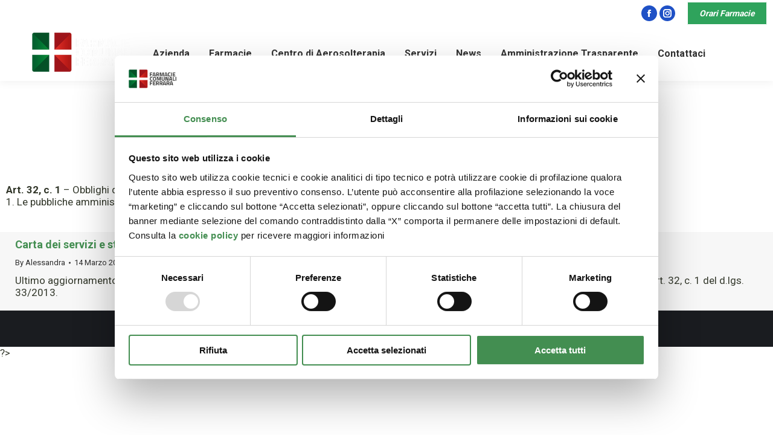

--- FILE ---
content_type: text/html; charset=UTF-8
request_url: https://www.afm.fe.it/?tipologie=carta-dei-servizi-e-standard-di-qualita
body_size: 16943
content:



<!DOCTYPE html>
<!--[if !(IE 6) | !(IE 7) | !(IE 8)  ]><!-->
<html lang="it-IT" class="no-js">
<!--<![endif]-->
<head>
	<meta charset="UTF-8" />
		<meta name="viewport" content="width=device-width, initial-scale=1, maximum-scale=1, user-scalable=0">
		<meta name="theme-color" content="1"/>	<link rel="profile" href="http://gmpg.org/xfn/11" />
	        <script type="text/javascript">
            if (/Android|webOS|iPhone|iPad|iPod|BlackBerry|IEMobile|Opera Mini/i.test(navigator.userAgent)) {
                var originalAddEventListener = EventTarget.prototype.addEventListener,
                    oldWidth = window.innerWidth;

                EventTarget.prototype.addEventListener = function (eventName, eventHandler, useCapture) {
                    if (eventName === "resize") {
                        originalAddEventListener.call(this, eventName, function (event) {
                            if (oldWidth === window.innerWidth) {
                                return;
                            }
                            else if (oldWidth !== window.innerWidth) {
                                oldWidth = window.innerWidth;
                            }
                            if (eventHandler.handleEvent) {
                                eventHandler.handleEvent.call(this, event);
                            }
                            else {
                                eventHandler.call(this, event);
                            };
                        }, useCapture);
                    }
                    else {
                        originalAddEventListener.call(this, eventName, eventHandler, useCapture);
                    };
                };
            };
        </script>
		<script type="text/javascript" data-cookieconsent="ignore">
	window.dataLayerPYS = window.dataLayerPYS || [];

	function gtag() {
		dataLayerPYS.push(arguments);
	}

	gtag("consent", "default", {
		ad_personalization: "denied",
		ad_storage: "denied",
		ad_user_data: "denied",
		analytics_storage: "denied",
		functionality_storage: "denied",
		personalization_storage: "denied",
		security_storage: "granted",
		wait_for_update: 500,
	});
	gtag("set", "ads_data_redaction", true);
	</script>
<script type="text/javascript"
		id="Cookiebot"
		src="https://consent.cookiebot.com/uc.js"
		data-implementation="wp"
		data-cbid="dc3a9232-03a5-42af-8760-1a7c55bcaccf"
							data-blockingmode="auto"
	></script>
<title>Carta dei servizi e standard di qualità &#8211; AFM</title>
<meta name='robots' content='max-image-preview:large' />

<!-- Google Tag Manager by PYS -->
    <script data-cfasync="false" data-pagespeed-no-defer>
	    window.dataLayerPYS = window.dataLayerPYS || [];
	</script>
<!-- End Google Tag Manager by PYS --><script type='application/javascript'  id='pys-version-script'>console.log('PixelYourSite Free version 11.1.5.2');</script>
<link rel='dns-prefetch' href='//cdnjs.cloudflare.com' />
<link rel='dns-prefetch' href='//maps.googleapis.com' />
<link rel='dns-prefetch' href='//fonts.googleapis.com' />
<link rel="alternate" type="application/rss+xml" title="AFM &raquo; Feed" href="https://www.afm.fe.it/?feed=rss2" />
<link rel="alternate" type="application/rss+xml" title="AFM &raquo; Feed dei commenti" href="https://www.afm.fe.it/?feed=comments-rss2" />
<link rel="alternate" type="text/calendar" title="AFM &raquo; iCal Feed" href="https://www.afm.fe.it?post_type=tribe_events&#038;ical=1" />
<link rel="alternate" type="application/rss+xml" title="Feed AFM &raquo; Carta dei servizi e standard di qualità Sezione" href="https://www.afm.fe.it/?feed=rss2&#038;tipologie=carta-dei-servizi-e-standard-di-qualita" />
<style id='wp-img-auto-sizes-contain-inline-css' type='text/css'>
img:is([sizes=auto i],[sizes^="auto," i]){contain-intrinsic-size:3000px 1500px}
/*# sourceURL=wp-img-auto-sizes-contain-inline-css */
</style>
<link rel='stylesheet' id='layerslider-css' href='https://www.afm.fe.it/wp-content/plugins/LayerSlider/static/layerslider/css/layerslider.css?ver=6.10.2' type='text/css' media='all' />
<style id='wp-emoji-styles-inline-css' type='text/css'>

	img.wp-smiley, img.emoji {
		display: inline !important;
		border: none !important;
		box-shadow: none !important;
		height: 1em !important;
		width: 1em !important;
		margin: 0 0.07em !important;
		vertical-align: -0.1em !important;
		background: none !important;
		padding: 0 !important;
	}
/*# sourceURL=wp-emoji-styles-inline-css */
</style>
<link rel='stylesheet' id='wp-block-library-css' href='https://www.afm.fe.it/wp-includes/css/dist/block-library/style.min.css?ver=089823d7a39831bb0db4f00a57efd633' type='text/css' media='all' />
<style id='wp-block-paragraph-inline-css' type='text/css'>
.is-small-text{font-size:.875em}.is-regular-text{font-size:1em}.is-large-text{font-size:2.25em}.is-larger-text{font-size:3em}.has-drop-cap:not(:focus):first-letter{float:left;font-size:8.4em;font-style:normal;font-weight:100;line-height:.68;margin:.05em .1em 0 0;text-transform:uppercase}body.rtl .has-drop-cap:not(:focus):first-letter{float:none;margin-left:.1em}p.has-drop-cap.has-background{overflow:hidden}:root :where(p.has-background){padding:1.25em 2.375em}:where(p.has-text-color:not(.has-link-color)) a{color:inherit}p.has-text-align-left[style*="writing-mode:vertical-lr"],p.has-text-align-right[style*="writing-mode:vertical-rl"]{rotate:180deg}
/*# sourceURL=https://www.afm.fe.it/wp-includes/blocks/paragraph/style.min.css */
</style>
<style id='global-styles-inline-css' type='text/css'>
:root{--wp--preset--aspect-ratio--square: 1;--wp--preset--aspect-ratio--4-3: 4/3;--wp--preset--aspect-ratio--3-4: 3/4;--wp--preset--aspect-ratio--3-2: 3/2;--wp--preset--aspect-ratio--2-3: 2/3;--wp--preset--aspect-ratio--16-9: 16/9;--wp--preset--aspect-ratio--9-16: 9/16;--wp--preset--color--black: #000000;--wp--preset--color--cyan-bluish-gray: #abb8c3;--wp--preset--color--white: #FFF;--wp--preset--color--pale-pink: #f78da7;--wp--preset--color--vivid-red: #cf2e2e;--wp--preset--color--luminous-vivid-orange: #ff6900;--wp--preset--color--luminous-vivid-amber: #fcb900;--wp--preset--color--light-green-cyan: #7bdcb5;--wp--preset--color--vivid-green-cyan: #00d084;--wp--preset--color--pale-cyan-blue: #8ed1fc;--wp--preset--color--vivid-cyan-blue: #0693e3;--wp--preset--color--vivid-purple: #9b51e0;--wp--preset--color--accent: #1ebbf0;--wp--preset--color--dark-gray: #111;--wp--preset--color--light-gray: #767676;--wp--preset--gradient--vivid-cyan-blue-to-vivid-purple: linear-gradient(135deg,rgb(6,147,227) 0%,rgb(155,81,224) 100%);--wp--preset--gradient--light-green-cyan-to-vivid-green-cyan: linear-gradient(135deg,rgb(122,220,180) 0%,rgb(0,208,130) 100%);--wp--preset--gradient--luminous-vivid-amber-to-luminous-vivid-orange: linear-gradient(135deg,rgb(252,185,0) 0%,rgb(255,105,0) 100%);--wp--preset--gradient--luminous-vivid-orange-to-vivid-red: linear-gradient(135deg,rgb(255,105,0) 0%,rgb(207,46,46) 100%);--wp--preset--gradient--very-light-gray-to-cyan-bluish-gray: linear-gradient(135deg,rgb(238,238,238) 0%,rgb(169,184,195) 100%);--wp--preset--gradient--cool-to-warm-spectrum: linear-gradient(135deg,rgb(74,234,220) 0%,rgb(151,120,209) 20%,rgb(207,42,186) 40%,rgb(238,44,130) 60%,rgb(251,105,98) 80%,rgb(254,248,76) 100%);--wp--preset--gradient--blush-light-purple: linear-gradient(135deg,rgb(255,206,236) 0%,rgb(152,150,240) 100%);--wp--preset--gradient--blush-bordeaux: linear-gradient(135deg,rgb(254,205,165) 0%,rgb(254,45,45) 50%,rgb(107,0,62) 100%);--wp--preset--gradient--luminous-dusk: linear-gradient(135deg,rgb(255,203,112) 0%,rgb(199,81,192) 50%,rgb(65,88,208) 100%);--wp--preset--gradient--pale-ocean: linear-gradient(135deg,rgb(255,245,203) 0%,rgb(182,227,212) 50%,rgb(51,167,181) 100%);--wp--preset--gradient--electric-grass: linear-gradient(135deg,rgb(202,248,128) 0%,rgb(113,206,126) 100%);--wp--preset--gradient--midnight: linear-gradient(135deg,rgb(2,3,129) 0%,rgb(40,116,252) 100%);--wp--preset--font-size--small: 13px;--wp--preset--font-size--medium: 20px;--wp--preset--font-size--large: 36px;--wp--preset--font-size--x-large: 42px;--wp--preset--spacing--20: 0.44rem;--wp--preset--spacing--30: 0.67rem;--wp--preset--spacing--40: 1rem;--wp--preset--spacing--50: 1.5rem;--wp--preset--spacing--60: 2.25rem;--wp--preset--spacing--70: 3.38rem;--wp--preset--spacing--80: 5.06rem;--wp--preset--shadow--natural: 6px 6px 9px rgba(0, 0, 0, 0.2);--wp--preset--shadow--deep: 12px 12px 50px rgba(0, 0, 0, 0.4);--wp--preset--shadow--sharp: 6px 6px 0px rgba(0, 0, 0, 0.2);--wp--preset--shadow--outlined: 6px 6px 0px -3px rgb(255, 255, 255), 6px 6px rgb(0, 0, 0);--wp--preset--shadow--crisp: 6px 6px 0px rgb(0, 0, 0);}:where(.is-layout-flex){gap: 0.5em;}:where(.is-layout-grid){gap: 0.5em;}body .is-layout-flex{display: flex;}.is-layout-flex{flex-wrap: wrap;align-items: center;}.is-layout-flex > :is(*, div){margin: 0;}body .is-layout-grid{display: grid;}.is-layout-grid > :is(*, div){margin: 0;}:where(.wp-block-columns.is-layout-flex){gap: 2em;}:where(.wp-block-columns.is-layout-grid){gap: 2em;}:where(.wp-block-post-template.is-layout-flex){gap: 1.25em;}:where(.wp-block-post-template.is-layout-grid){gap: 1.25em;}.has-black-color{color: var(--wp--preset--color--black) !important;}.has-cyan-bluish-gray-color{color: var(--wp--preset--color--cyan-bluish-gray) !important;}.has-white-color{color: var(--wp--preset--color--white) !important;}.has-pale-pink-color{color: var(--wp--preset--color--pale-pink) !important;}.has-vivid-red-color{color: var(--wp--preset--color--vivid-red) !important;}.has-luminous-vivid-orange-color{color: var(--wp--preset--color--luminous-vivid-orange) !important;}.has-luminous-vivid-amber-color{color: var(--wp--preset--color--luminous-vivid-amber) !important;}.has-light-green-cyan-color{color: var(--wp--preset--color--light-green-cyan) !important;}.has-vivid-green-cyan-color{color: var(--wp--preset--color--vivid-green-cyan) !important;}.has-pale-cyan-blue-color{color: var(--wp--preset--color--pale-cyan-blue) !important;}.has-vivid-cyan-blue-color{color: var(--wp--preset--color--vivid-cyan-blue) !important;}.has-vivid-purple-color{color: var(--wp--preset--color--vivid-purple) !important;}.has-black-background-color{background-color: var(--wp--preset--color--black) !important;}.has-cyan-bluish-gray-background-color{background-color: var(--wp--preset--color--cyan-bluish-gray) !important;}.has-white-background-color{background-color: var(--wp--preset--color--white) !important;}.has-pale-pink-background-color{background-color: var(--wp--preset--color--pale-pink) !important;}.has-vivid-red-background-color{background-color: var(--wp--preset--color--vivid-red) !important;}.has-luminous-vivid-orange-background-color{background-color: var(--wp--preset--color--luminous-vivid-orange) !important;}.has-luminous-vivid-amber-background-color{background-color: var(--wp--preset--color--luminous-vivid-amber) !important;}.has-light-green-cyan-background-color{background-color: var(--wp--preset--color--light-green-cyan) !important;}.has-vivid-green-cyan-background-color{background-color: var(--wp--preset--color--vivid-green-cyan) !important;}.has-pale-cyan-blue-background-color{background-color: var(--wp--preset--color--pale-cyan-blue) !important;}.has-vivid-cyan-blue-background-color{background-color: var(--wp--preset--color--vivid-cyan-blue) !important;}.has-vivid-purple-background-color{background-color: var(--wp--preset--color--vivid-purple) !important;}.has-black-border-color{border-color: var(--wp--preset--color--black) !important;}.has-cyan-bluish-gray-border-color{border-color: var(--wp--preset--color--cyan-bluish-gray) !important;}.has-white-border-color{border-color: var(--wp--preset--color--white) !important;}.has-pale-pink-border-color{border-color: var(--wp--preset--color--pale-pink) !important;}.has-vivid-red-border-color{border-color: var(--wp--preset--color--vivid-red) !important;}.has-luminous-vivid-orange-border-color{border-color: var(--wp--preset--color--luminous-vivid-orange) !important;}.has-luminous-vivid-amber-border-color{border-color: var(--wp--preset--color--luminous-vivid-amber) !important;}.has-light-green-cyan-border-color{border-color: var(--wp--preset--color--light-green-cyan) !important;}.has-vivid-green-cyan-border-color{border-color: var(--wp--preset--color--vivid-green-cyan) !important;}.has-pale-cyan-blue-border-color{border-color: var(--wp--preset--color--pale-cyan-blue) !important;}.has-vivid-cyan-blue-border-color{border-color: var(--wp--preset--color--vivid-cyan-blue) !important;}.has-vivid-purple-border-color{border-color: var(--wp--preset--color--vivid-purple) !important;}.has-vivid-cyan-blue-to-vivid-purple-gradient-background{background: var(--wp--preset--gradient--vivid-cyan-blue-to-vivid-purple) !important;}.has-light-green-cyan-to-vivid-green-cyan-gradient-background{background: var(--wp--preset--gradient--light-green-cyan-to-vivid-green-cyan) !important;}.has-luminous-vivid-amber-to-luminous-vivid-orange-gradient-background{background: var(--wp--preset--gradient--luminous-vivid-amber-to-luminous-vivid-orange) !important;}.has-luminous-vivid-orange-to-vivid-red-gradient-background{background: var(--wp--preset--gradient--luminous-vivid-orange-to-vivid-red) !important;}.has-very-light-gray-to-cyan-bluish-gray-gradient-background{background: var(--wp--preset--gradient--very-light-gray-to-cyan-bluish-gray) !important;}.has-cool-to-warm-spectrum-gradient-background{background: var(--wp--preset--gradient--cool-to-warm-spectrum) !important;}.has-blush-light-purple-gradient-background{background: var(--wp--preset--gradient--blush-light-purple) !important;}.has-blush-bordeaux-gradient-background{background: var(--wp--preset--gradient--blush-bordeaux) !important;}.has-luminous-dusk-gradient-background{background: var(--wp--preset--gradient--luminous-dusk) !important;}.has-pale-ocean-gradient-background{background: var(--wp--preset--gradient--pale-ocean) !important;}.has-electric-grass-gradient-background{background: var(--wp--preset--gradient--electric-grass) !important;}.has-midnight-gradient-background{background: var(--wp--preset--gradient--midnight) !important;}.has-small-font-size{font-size: var(--wp--preset--font-size--small) !important;}.has-medium-font-size{font-size: var(--wp--preset--font-size--medium) !important;}.has-large-font-size{font-size: var(--wp--preset--font-size--large) !important;}.has-x-large-font-size{font-size: var(--wp--preset--font-size--x-large) !important;}
/*# sourceURL=global-styles-inline-css */
</style>

<style id='classic-theme-styles-inline-css' type='text/css'>
/*! This file is auto-generated */
.wp-block-button__link{color:#fff;background-color:#32373c;border-radius:9999px;box-shadow:none;text-decoration:none;padding:calc(.667em + 2px) calc(1.333em + 2px);font-size:1.125em}.wp-block-file__button{background:#32373c;color:#fff;text-decoration:none}
/*# sourceURL=/wp-includes/css/classic-themes.min.css */
</style>
<link rel='stylesheet' id='contact-form-7-css' href='https://www.afm.fe.it/wp-content/plugins/contact-form-7/includes/css/styles.css?ver=6.1.4' type='text/css' media='all' />
<link rel='stylesheet' id='fb-widget-frontend-style-css' href='https://www.afm.fe.it/wp-content/plugins/facebook-pagelike-widget/assets/css/style.css?ver=1.0.0' type='text/css' media='all' />
<link rel='stylesheet' id='go-pricing-styles-css' href='https://www.afm.fe.it/wp-content/plugins/go_pricing/assets/css/go_pricing_styles.css?ver=3.4' type='text/css' media='all' />
<link rel='stylesheet' id='mailup-css' href='https://www.afm.fe.it/wp-content/plugins/mailup-email-and-newsletter-subscription-form/public/css/mailup-public.css?ver=1.2.7' type='text/css' media='all' />
<link rel='stylesheet' id='cff-css' href='https://www.afm.fe.it/wp-content/plugins/custom-facebook-feed/assets/css/cff-style.min.css?ver=4.3.4' type='text/css' media='all' />
<link rel='stylesheet' id='sb-font-awesome-css' href='https://www.afm.fe.it/wp-content/plugins/custom-facebook-feed/assets/css/font-awesome.min.css?ver=4.7.0' type='text/css' media='all' />
<link rel='stylesheet' id='dt-web-fonts-css' href='https://fonts.googleapis.com/css?family=Roboto:400,500,600,700' type='text/css' media='all' />
<link rel='stylesheet' id='dt-main-css' href='https://www.afm.fe.it/wp-content/themes/dt-the7/css/main.min.css?ver=8.4.0.1' type='text/css' media='all' />
<link rel='stylesheet' id='the7-font-css' href='https://www.afm.fe.it/wp-content/themes/dt-the7/fonts/icomoon-the7-font/icomoon-the7-font.min.css?ver=8.4.0.1' type='text/css' media='all' />
<link rel='stylesheet' id='the7-awesome-fonts-css' href='https://www.afm.fe.it/wp-content/themes/dt-the7/fonts/FontAwesome/css/all.min.css?ver=8.4.0.1' type='text/css' media='all' />
<link rel='stylesheet' id='the7-awesome-fonts-back-css' href='https://www.afm.fe.it/wp-content/themes/dt-the7/fonts/FontAwesome/back-compat.min.css?ver=8.4.0.1' type='text/css' media='all' />
<link rel='stylesheet' id='dt-fontello-css' href='https://www.afm.fe.it/wp-content/themes/dt-the7/fonts/fontello/css/fontello.min.css?ver=8.4.0.1' type='text/css' media='all' />
<link rel='stylesheet' id='the7-core-css' href='https://www.afm.fe.it/wp-content/plugins/dt-the7-core/assets/css/post-type.min.css?ver=2.7.12' type='text/css' media='all' />
<link rel='stylesheet' id='dt-custom-css' href='https://www.afm.fe.it/wp-content/uploads/the7-css/custom.css?ver=6b5edab5c2ce' type='text/css' media='all' />
<link rel='stylesheet' id='dt-media-css' href='https://www.afm.fe.it/wp-content/uploads/the7-css/media.css?ver=6b5edab5c2ce' type='text/css' media='all' />
<link rel='stylesheet' id='the7-mega-menu-css' href='https://www.afm.fe.it/wp-content/uploads/the7-css/mega-menu.css?ver=6b5edab5c2ce' type='text/css' media='all' />
<link rel='stylesheet' id='the7-elements-albums-portfolio-css' href='https://www.afm.fe.it/wp-content/uploads/the7-css/the7-elements-albums-portfolio.css?ver=6b5edab5c2ce' type='text/css' media='all' />
<link rel='stylesheet' id='the7-elements-css' href='https://www.afm.fe.it/wp-content/uploads/the7-css/post-type-dynamic.css?ver=6b5edab5c2ce' type='text/css' media='all' />
<link rel='stylesheet' id='style-css' href='https://www.afm.fe.it/wp-content/themes/dt-the7/style.css?ver=8.4.0.1' type='text/css' media='all' />
<link rel='stylesheet' id='ultimate-vc-addons-style-min-css' href='https://www.afm.fe.it/wp-content/plugins/Ultimate_VC_Addons/assets/min-css/ultimate.min.css?ver=3.20.3' type='text/css' media='all' />
<link rel='stylesheet' id='ultimate-vc-addons-icons-css' href='https://www.afm.fe.it/wp-content/plugins/Ultimate_VC_Addons/assets/css/icons.css?ver=3.20.3' type='text/css' media='all' />
<link rel='stylesheet' id='ultimate-vc-addons-vidcons-css' href='https://www.afm.fe.it/wp-content/plugins/Ultimate_VC_Addons/assets/fonts/vidcons.css?ver=3.20.3' type='text/css' media='all' />
<link rel='stylesheet' id='ultimate-vc-addons-selected-google-fonts-style-css' href='https://fonts.googleapis.com/css?family=Aleo:normal,300,300italic,italic,700,700italic&#038;subset=latin,latin-ext' type='text/css' media='all' />
<script type="text/javascript" id="jquery-core-js-extra">
/* <![CDATA[ */
var pysFacebookRest = {"restApiUrl":"https://www.afm.fe.it/index.php?rest_route=/pys-facebook/v1/event","debug":""};
//# sourceURL=jquery-core-js-extra
/* ]]> */
</script>
<script type="text/javascript" src="https://www.afm.fe.it/wp-includes/js/jquery/jquery.min.js?ver=3.7.1" id="jquery-core-js"></script>
<script type="text/javascript" src="https://www.afm.fe.it/wp-includes/js/jquery/jquery-migrate.min.js?ver=3.4.1" id="jquery-migrate-js"></script>
<script type="text/javascript" id="layerslider-greensock-js-extra">
/* <![CDATA[ */
var LS_Meta = {"v":"6.10.2"};
//# sourceURL=layerslider-greensock-js-extra
/* ]]> */
</script>
<script type="text/javascript" src="https://www.afm.fe.it/wp-content/plugins/LayerSlider/static/layerslider/js/greensock.js?ver=1.19.0" id="layerslider-greensock-js"></script>
<script type="text/javascript" src="https://www.afm.fe.it/wp-content/plugins/LayerSlider/static/layerslider/js/layerslider.kreaturamedia.jquery.js?ver=6.10.2" id="layerslider-js"></script>
<script type="text/javascript" src="https://www.afm.fe.it/wp-content/plugins/LayerSlider/static/layerslider/js/layerslider.transitions.js?ver=6.10.2" id="layerslider-transitions-js"></script>
<script type="text/javascript" id="gw-tweenmax-js-before">
/* <![CDATA[ */
var oldGS=window.GreenSockGlobals,oldGSQueue=window._gsQueue,oldGSDefine=window._gsDefine;window._gsDefine=null;delete(window._gsDefine);var gwGS=window.GreenSockGlobals={};
//# sourceURL=gw-tweenmax-js-before
/* ]]> */
</script>
<script type="text/javascript" src="https://cdnjs.cloudflare.com/ajax/libs/gsap/1.11.2/TweenMax.min.js" id="gw-tweenmax-js"></script>
<script type="text/javascript" id="gw-tweenmax-js-after">
/* <![CDATA[ */
try{window.GreenSockGlobals=null;window._gsQueue=null;window._gsDefine=null;delete(window.GreenSockGlobals);delete(window._gsQueue);delete(window._gsDefine);window.GreenSockGlobals=oldGS;window._gsQueue=oldGSQueue;window._gsDefine=oldGSDefine;}catch(e){}
//# sourceURL=gw-tweenmax-js-after
/* ]]> */
</script>
<script type="text/javascript" src="https://www.afm.fe.it/wp-content/plugins/mailup-email-and-newsletter-subscription-form/admin/js/jquery.validate.min.js?ver=1.19.5" id="mailup_validate-js"></script>
<script type="text/javascript" src="https://www.afm.fe.it/wp-content/plugins/mailup-email-and-newsletter-subscription-form/admin/js/localization/messages_it.js?ver=1.19.5" id="mailup_validate_loc_it-js"></script>
<script type="text/javascript" id="mailup-js-extra">
/* <![CDATA[ */
var mailup_params = {"ajax_url":"https://www.afm.fe.it/wp-admin/admin-ajax.php","ajaxNonce":"40cba7cb10"};
//# sourceURL=mailup-js-extra
/* ]]> */
</script>
<script type="text/javascript" src="https://www.afm.fe.it/wp-content/plugins/mailup-email-and-newsletter-subscription-form/public/js/mailup-public.js?ver=1.2.7" id="mailup-js"></script>
<script type="text/javascript" src="//www.afm.fe.it/wp-content/plugins/revslider/sr6/assets/js/rbtools.min.js?ver=6.7.29" async id="tp-tools-js"></script>
<script type="text/javascript" src="//www.afm.fe.it/wp-content/plugins/revslider/sr6/assets/js/rs6.min.js?ver=6.7.34" async id="revmin-js"></script>
<script type="text/javascript" src="https://www.afm.fe.it/wp-content/plugins/pixelyoursite/dist/scripts/jquery.bind-first-0.2.3.min.js?ver=0.2.3" id="jquery-bind-first-js"></script>
<script type="text/javascript" data-cookieconsent="true" src="https://www.afm.fe.it/wp-content/plugins/pixelyoursite/dist/scripts/js.cookie-2.1.3.min.js?ver=2.1.3" id="js-cookie-pys-js"></script>
<script type="text/javascript" src="https://www.afm.fe.it/wp-content/plugins/pixelyoursite/dist/scripts/tld.min.js?ver=2.3.1" id="js-tld-js"></script>
<script type="text/javascript" id="pys-js-extra">
/* <![CDATA[ */
var pysOptions = {"staticEvents":{"facebook":{"init_event":[{"delay":0,"type":"static","ajaxFire":false,"name":"PageView","pixelIds":["779593199202432"],"eventID":"6f8ed939-2065-4fed-9144-48aa86030c20","params":{"page_title":"Carta dei servizi e standard di qualit\u00e0","post_type":"tipologie","post_id":48,"plugin":"PixelYourSite","user_role":"guest","event_url":"www.afm.fe.it/"},"e_id":"init_event","ids":[],"hasTimeWindow":false,"timeWindow":0,"woo_order":"","edd_order":""}]}},"dynamicEvents":{"automatic_event_form":{"facebook":{"delay":0,"type":"dyn","name":"Form","pixelIds":["779593199202432"],"eventID":"e11d00f3-ccba-476c-a82d-489214ae7b7c","params":{"page_title":"Carta dei servizi e standard di qualit\u00e0","post_type":"tipologie","post_id":48,"plugin":"PixelYourSite","user_role":"guest","event_url":"www.afm.fe.it/"},"e_id":"automatic_event_form","ids":[],"hasTimeWindow":false,"timeWindow":0,"woo_order":"","edd_order":""},"ga":{"delay":0,"type":"dyn","name":"Form","trackingIds":["G-HWW65GM7JF"],"eventID":"e11d00f3-ccba-476c-a82d-489214ae7b7c","params":{"page_title":"Carta dei servizi e standard di qualit\u00e0","post_type":"tipologie","post_id":48,"plugin":"PixelYourSite","user_role":"guest","event_url":"www.afm.fe.it/"},"e_id":"automatic_event_form","ids":[],"hasTimeWindow":false,"timeWindow":0,"pixelIds":[],"woo_order":"","edd_order":""}},"automatic_event_download":{"facebook":{"delay":0,"type":"dyn","name":"Download","extensions":["","doc","exe","js","pdf","ppt","tgz","zip","xls"],"pixelIds":["779593199202432"],"eventID":"78d74cc9-5c20-4061-9fdd-b7813fc254d5","params":{"page_title":"Carta dei servizi e standard di qualit\u00e0","post_type":"tipologie","post_id":48,"plugin":"PixelYourSite","user_role":"guest","event_url":"www.afm.fe.it/"},"e_id":"automatic_event_download","ids":[],"hasTimeWindow":false,"timeWindow":0,"woo_order":"","edd_order":""},"ga":{"delay":0,"type":"dyn","name":"Download","extensions":["","doc","exe","js","pdf","ppt","tgz","zip","xls"],"trackingIds":["G-HWW65GM7JF"],"eventID":"78d74cc9-5c20-4061-9fdd-b7813fc254d5","params":{"page_title":"Carta dei servizi e standard di qualit\u00e0","post_type":"tipologie","post_id":48,"plugin":"PixelYourSite","user_role":"guest","event_url":"www.afm.fe.it/"},"e_id":"automatic_event_download","ids":[],"hasTimeWindow":false,"timeWindow":0,"pixelIds":[],"woo_order":"","edd_order":""}},"automatic_event_comment":{"facebook":{"delay":0,"type":"dyn","name":"Comment","pixelIds":["779593199202432"],"eventID":"3df4b900-d380-49d9-b5de-64bd9c538d7f","params":{"page_title":"Carta dei servizi e standard di qualit\u00e0","post_type":"tipologie","post_id":48,"plugin":"PixelYourSite","user_role":"guest","event_url":"www.afm.fe.it/"},"e_id":"automatic_event_comment","ids":[],"hasTimeWindow":false,"timeWindow":0,"woo_order":"","edd_order":""},"ga":{"delay":0,"type":"dyn","name":"Comment","trackingIds":["G-HWW65GM7JF"],"eventID":"3df4b900-d380-49d9-b5de-64bd9c538d7f","params":{"page_title":"Carta dei servizi e standard di qualit\u00e0","post_type":"tipologie","post_id":48,"plugin":"PixelYourSite","user_role":"guest","event_url":"www.afm.fe.it/"},"e_id":"automatic_event_comment","ids":[],"hasTimeWindow":false,"timeWindow":0,"pixelIds":[],"woo_order":"","edd_order":""}},"automatic_event_scroll":{"facebook":{"delay":0,"type":"dyn","name":"PageScroll","scroll_percent":30,"pixelIds":["779593199202432"],"eventID":"1cdbbe71-a300-46d0-8554-77a1ccc71ec8","params":{"page_title":"Carta dei servizi e standard di qualit\u00e0","post_type":"tipologie","post_id":48,"plugin":"PixelYourSite","user_role":"guest","event_url":"www.afm.fe.it/"},"e_id":"automatic_event_scroll","ids":[],"hasTimeWindow":false,"timeWindow":0,"woo_order":"","edd_order":""},"ga":{"delay":0,"type":"dyn","name":"PageScroll","scroll_percent":30,"trackingIds":["G-HWW65GM7JF"],"eventID":"1cdbbe71-a300-46d0-8554-77a1ccc71ec8","params":{"page_title":"Carta dei servizi e standard di qualit\u00e0","post_type":"tipologie","post_id":48,"plugin":"PixelYourSite","user_role":"guest","event_url":"www.afm.fe.it/"},"e_id":"automatic_event_scroll","ids":[],"hasTimeWindow":false,"timeWindow":0,"pixelIds":[],"woo_order":"","edd_order":""}},"automatic_event_time_on_page":{"facebook":{"delay":0,"type":"dyn","name":"TimeOnPage","time_on_page":30,"pixelIds":["779593199202432"],"eventID":"41c86a20-e9ca-41ba-bda7-3fc9fa5516d2","params":{"page_title":"Carta dei servizi e standard di qualit\u00e0","post_type":"tipologie","post_id":48,"plugin":"PixelYourSite","user_role":"guest","event_url":"www.afm.fe.it/"},"e_id":"automatic_event_time_on_page","ids":[],"hasTimeWindow":false,"timeWindow":0,"woo_order":"","edd_order":""},"ga":{"delay":0,"type":"dyn","name":"TimeOnPage","time_on_page":30,"trackingIds":["G-HWW65GM7JF"],"eventID":"41c86a20-e9ca-41ba-bda7-3fc9fa5516d2","params":{"page_title":"Carta dei servizi e standard di qualit\u00e0","post_type":"tipologie","post_id":48,"plugin":"PixelYourSite","user_role":"guest","event_url":"www.afm.fe.it/"},"e_id":"automatic_event_time_on_page","ids":[],"hasTimeWindow":false,"timeWindow":0,"pixelIds":[],"woo_order":"","edd_order":""}}},"triggerEvents":[],"triggerEventTypes":[],"facebook":{"pixelIds":["779593199202432"],"advancedMatching":{"external_id":"faeebadcbddafadcbfcceaa"},"advancedMatchingEnabled":true,"removeMetadata":false,"wooVariableAsSimple":false,"serverApiEnabled":true,"wooCRSendFromServer":false,"send_external_id":null,"enabled_medical":false,"do_not_track_medical_param":["event_url","post_title","page_title","landing_page","content_name","categories","category_name","tags"],"meta_ldu":false},"ga":{"trackingIds":["G-HWW65GM7JF"],"commentEventEnabled":true,"downloadEnabled":true,"formEventEnabled":true,"crossDomainEnabled":false,"crossDomainAcceptIncoming":false,"crossDomainDomains":[],"isDebugEnabled":[],"serverContainerUrls":{"G-HWW65GM7JF":{"enable_server_container":"","server_container_url":"","transport_url":""}},"additionalConfig":{"G-HWW65GM7JF":{"first_party_collection":true}},"disableAdvertisingFeatures":false,"disableAdvertisingPersonalization":false,"wooVariableAsSimple":true,"custom_page_view_event":false},"debug":"","siteUrl":"https://www.afm.fe.it","ajaxUrl":"https://www.afm.fe.it/wp-admin/admin-ajax.php","ajax_event":"69aeb35f84","enable_remove_download_url_param":"1","cookie_duration":"7","last_visit_duration":"60","enable_success_send_form":"","ajaxForServerEvent":"1","ajaxForServerStaticEvent":"1","useSendBeacon":"1","send_external_id":"1","external_id_expire":"180","track_cookie_for_subdomains":"1","google_consent_mode":"1","gdpr":{"ajax_enabled":false,"all_disabled_by_api":false,"facebook_disabled_by_api":false,"analytics_disabled_by_api":false,"google_ads_disabled_by_api":false,"pinterest_disabled_by_api":false,"bing_disabled_by_api":false,"reddit_disabled_by_api":false,"externalID_disabled_by_api":false,"facebook_prior_consent_enabled":true,"analytics_prior_consent_enabled":true,"google_ads_prior_consent_enabled":null,"pinterest_prior_consent_enabled":true,"bing_prior_consent_enabled":true,"cookiebot_integration_enabled":true,"cookiebot_facebook_consent_category":"marketing","cookiebot_analytics_consent_category":"statistics","cookiebot_tiktok_consent_category":"marketing","cookiebot_google_ads_consent_category":"marketing","cookiebot_pinterest_consent_category":"marketing","cookiebot_bing_consent_category":"marketing","consent_magic_integration_enabled":false,"real_cookie_banner_integration_enabled":false,"cookie_notice_integration_enabled":false,"cookie_law_info_integration_enabled":false,"analytics_storage":{"enabled":true,"value":"granted","filter":false},"ad_storage":{"enabled":true,"value":"granted","filter":false},"ad_user_data":{"enabled":true,"value":"granted","filter":false},"ad_personalization":{"enabled":true,"value":"granted","filter":false}},"cookie":{"disabled_all_cookie":false,"disabled_start_session_cookie":false,"disabled_advanced_form_data_cookie":false,"disabled_landing_page_cookie":false,"disabled_first_visit_cookie":false,"disabled_trafficsource_cookie":false,"disabled_utmTerms_cookie":false,"disabled_utmId_cookie":false},"tracking_analytics":{"TrafficSource":"direct","TrafficLanding":"undefined","TrafficUtms":[],"TrafficUtmsId":[]},"GATags":{"ga_datalayer_type":"default","ga_datalayer_name":"dataLayerPYS"},"woo":{"enabled":false},"edd":{"enabled":false},"cache_bypass":"1769076891"};
//# sourceURL=pys-js-extra
/* ]]> */
</script>
<script type="text/javascript" src="https://www.afm.fe.it/wp-content/plugins/pixelyoursite/dist/scripts/public.js?ver=11.1.5.2" id="pys-js"></script>
<script type="text/javascript" id="dt-above-fold-js-extra">
/* <![CDATA[ */
var dtLocal = {"themeUrl":"https://www.afm.fe.it/wp-content/themes/dt-the7","passText":"Per visualizzare questo post protetto, inserire la password qui sotto:","moreButtonText":{"loading":"Caricamento...","loadMore":"Carica ancora"},"postID":"5281","ajaxurl":"https://www.afm.fe.it/wp-admin/admin-ajax.php","REST":{"baseUrl":"https://www.afm.fe.it/index.php?rest_route=/the7/v1","endpoints":{"sendMail":"/send-mail"}},"contactMessages":{"required":"One or more fields have an error. Please check and try again.","terms":"Please accept the privacy policy.","fillTheCaptchaError":"Please, fill the captcha."},"captchaSiteKey":"","ajaxNonce":"a1ca032442","pageData":{"type":"archive","template":"archive","layout":null},"themeSettings":{"smoothScroll":"off","lazyLoading":false,"accentColor":{"mode":"gradient","color":"#1ebbf0"},"desktopHeader":{"height":90},"floatingHeader":{"showAfter":94,"showMenu":false,"height":60,"logo":{"showLogo":true,"html":"\u003Cimg class=\" preload-me\" src=\"https://www.afm.fe.it/wp-content/uploads/2021/11/Senza-titolo-117-x-46-px-125-x-46-px-125-x-55-px-150-x-70-px-170-x-85-px.png\" srcset=\"https://www.afm.fe.it/wp-content/uploads/2021/11/Senza-titolo-117-x-46-px-125-x-46-px-125-x-55-px-150-x-70-px-170-x-85-px.png 170w\" width=\"170\" height=\"85\"   sizes=\"170px\" alt=\"AFM\" /\u003E","url":"https://www.afm.fe.it/"}},"topLine":{"floatingTopLine":{"logo":{"showLogo":false,"html":""}}},"mobileHeader":{"firstSwitchPoint":992,"secondSwitchPoint":778,"firstSwitchPointHeight":60,"secondSwitchPointHeight":60},"stickyMobileHeaderFirstSwitch":{"logo":{"html":"\u003Cimg class=\" preload-me\" src=\"https://www.afm.fe.it/wp-content/uploads/2021/11/Senza-titolo-117-x-46-px.png\" srcset=\"https://www.afm.fe.it/wp-content/uploads/2021/11/Senza-titolo-117-x-46-px.png 117w\" width=\"117\" height=\"46\"   sizes=\"117px\" alt=\"AFM\" /\u003E"}},"stickyMobileHeaderSecondSwitch":{"logo":{"html":"\u003Cimg class=\" preload-me\" src=\"https://www.afm.fe.it/wp-content/uploads/2021/11/Senza-titolo-117-x-46-px.png\" srcset=\"https://www.afm.fe.it/wp-content/uploads/2021/11/Senza-titolo-117-x-46-px.png 117w\" width=\"117\" height=\"46\"   sizes=\"117px\" alt=\"AFM\" /\u003E"}},"content":{"textColor":"#8b8d94","headerColor":"#333333"},"sidebar":{"switchPoint":992},"boxedWidth":"1280px","stripes":{"stripe1":{"textColor":"#787d85","headerColor":"#3b3f4a"},"stripe2":{"textColor":"#8b9199","headerColor":"#ffffff"},"stripe3":{"textColor":"#ffffff","headerColor":"#ffffff"}}},"VCMobileScreenWidth":"778"};
var dtShare = {"shareButtonText":{"facebook":"Share on Facebook","twitter":"Tweet","pinterest":"Pin it","linkedin":"Share on Linkedin","whatsapp":"Share on Whatsapp"},"overlayOpacity":"85"};
//# sourceURL=dt-above-fold-js-extra
/* ]]> */
</script>
<script type="text/javascript" src="https://www.afm.fe.it/wp-content/themes/dt-the7/js/above-the-fold.min.js?ver=8.4.0.1" id="dt-above-fold-js"></script>
<script type="text/javascript" src="https://www.afm.fe.it/wp-content/plugins/Ultimate_VC_Addons/assets/min-js/modernizr-custom.min.js?ver=3.20.3" id="ultimate-vc-addons-modernizr-js"></script>
<script type="text/javascript" src="https://www.afm.fe.it/wp-content/plugins/Ultimate_VC_Addons/assets/min-js/jquery-ui.min.js?ver=3.20.3" id="jquery_ui-js"></script>
<script type="text/javascript" src="https://maps.googleapis.com/maps/api/js" id="ultimate-vc-addons-googleapis-js"></script>
<script type="text/javascript" src="https://www.afm.fe.it/wp-includes/js/jquery/ui/core.min.js?ver=1.13.3" id="jquery-ui-core-js"></script>
<script type="text/javascript" src="https://www.afm.fe.it/wp-includes/js/jquery/ui/mouse.min.js?ver=1.13.3" id="jquery-ui-mouse-js"></script>
<script type="text/javascript" src="https://www.afm.fe.it/wp-includes/js/jquery/ui/slider.min.js?ver=1.13.3" id="jquery-ui-slider-js"></script>
<script type="text/javascript" src="https://www.afm.fe.it/wp-content/plugins/Ultimate_VC_Addons/assets/min-js/jquery-ui-labeledslider.min.js?ver=3.20.3" id="ultimate-vc-addons_range_tick-js"></script>
<script type="text/javascript" src="https://www.afm.fe.it/wp-content/plugins/Ultimate_VC_Addons/assets/min-js/ultimate.min.js?ver=3.20.3" id="ultimate-vc-addons-script-js"></script>
<script type="text/javascript" src="https://www.afm.fe.it/wp-content/plugins/Ultimate_VC_Addons/assets/min-js/modal-all.min.js?ver=3.20.3" id="ultimate-vc-addons-modal-all-js"></script>
<script type="text/javascript" src="https://www.afm.fe.it/wp-content/plugins/Ultimate_VC_Addons/assets/min-js/jparallax.min.js?ver=3.20.3" id="ultimate-vc-addons-jquery.shake-js"></script>
<script type="text/javascript" src="https://www.afm.fe.it/wp-content/plugins/Ultimate_VC_Addons/assets/min-js/vhparallax.min.js?ver=3.20.3" id="ultimate-vc-addons-jquery.vhparallax-js"></script>
<script type="text/javascript" src="https://www.afm.fe.it/wp-content/plugins/Ultimate_VC_Addons/assets/min-js/ultimate_bg.min.js?ver=3.20.3" id="ultimate-vc-addons-row-bg-js"></script>
<script type="text/javascript" src="https://www.afm.fe.it/wp-content/plugins/Ultimate_VC_Addons/assets/min-js/mb-YTPlayer.min.js?ver=3.20.3" id="ultimate-vc-addons-jquery.ytplayer-js"></script>
<meta name="generator" content="Powered by LayerSlider 6.10.2 - Multi-Purpose, Responsive, Parallax, Mobile-Friendly Slider Plugin for WordPress." />
<!-- LayerSlider updates and docs at: https://layerslider.kreaturamedia.com -->
<link rel="https://api.w.org/" href="https://www.afm.fe.it/index.php?rest_route=/" /><link rel="alternate" title="JSON" type="application/json" href="https://www.afm.fe.it/index.php?rest_route=/wp/v2/tipologie/48" /><link rel="EditURI" type="application/rsd+xml" title="RSD" href="https://www.afm.fe.it/xmlrpc.php?rsd" />
<!-- Google Tag Manager -->
<script>(function(w,d,s,l,i){w[l]=w[l]||[];w[l].push({'gtm.start':
new Date().getTime(),event:'gtm.js'});var f=d.getElementsByTagName(s)[0],
j=d.createElement(s),dl=l!='dataLayer'?'&l='+l:'';j.async=true;j.src=
'https://www.googletagmanager.com/gtm.js?id='+i+dl;f.parentNode.insertBefore(j,f);
})(window,document,'script','dataLayer','GTM-TLPJQXWR');</script>
<!-- End Google Tag Manager -->
<meta name="tec-api-version" content="v1"><meta name="tec-api-origin" content="https://www.afm.fe.it"><link rel="alternate" href="https://www.afm.fe.it/index.php?rest_route=/tribe/events/v1/" /><meta name="generator" content="Powered by WPBakery Page Builder - drag and drop page builder for WordPress."/>
<meta name="generator" content="Powered by Slider Revolution 6.7.34 - responsive, Mobile-Friendly Slider Plugin for WordPress with comfortable drag and drop interface." />
<script>function setREVStartSize(e){
			//window.requestAnimationFrame(function() {
				window.RSIW = window.RSIW===undefined ? window.innerWidth : window.RSIW;
				window.RSIH = window.RSIH===undefined ? window.innerHeight : window.RSIH;
				try {
					var pw = document.getElementById(e.c).parentNode.offsetWidth,
						newh;
					pw = pw===0 || isNaN(pw) || (e.l=="fullwidth" || e.layout=="fullwidth") ? window.RSIW : pw;
					e.tabw = e.tabw===undefined ? 0 : parseInt(e.tabw);
					e.thumbw = e.thumbw===undefined ? 0 : parseInt(e.thumbw);
					e.tabh = e.tabh===undefined ? 0 : parseInt(e.tabh);
					e.thumbh = e.thumbh===undefined ? 0 : parseInt(e.thumbh);
					e.tabhide = e.tabhide===undefined ? 0 : parseInt(e.tabhide);
					e.thumbhide = e.thumbhide===undefined ? 0 : parseInt(e.thumbhide);
					e.mh = e.mh===undefined || e.mh=="" || e.mh==="auto" ? 0 : parseInt(e.mh,0);
					if(e.layout==="fullscreen" || e.l==="fullscreen")
						newh = Math.max(e.mh,window.RSIH);
					else{
						e.gw = Array.isArray(e.gw) ? e.gw : [e.gw];
						for (var i in e.rl) if (e.gw[i]===undefined || e.gw[i]===0) e.gw[i] = e.gw[i-1];
						e.gh = e.el===undefined || e.el==="" || (Array.isArray(e.el) && e.el.length==0)? e.gh : e.el;
						e.gh = Array.isArray(e.gh) ? e.gh : [e.gh];
						for (var i in e.rl) if (e.gh[i]===undefined || e.gh[i]===0) e.gh[i] = e.gh[i-1];
											
						var nl = new Array(e.rl.length),
							ix = 0,
							sl;
						e.tabw = e.tabhide>=pw ? 0 : e.tabw;
						e.thumbw = e.thumbhide>=pw ? 0 : e.thumbw;
						e.tabh = e.tabhide>=pw ? 0 : e.tabh;
						e.thumbh = e.thumbhide>=pw ? 0 : e.thumbh;
						for (var i in e.rl) nl[i] = e.rl[i]<window.RSIW ? 0 : e.rl[i];
						sl = nl[0];
						for (var i in nl) if (sl>nl[i] && nl[i]>0) { sl = nl[i]; ix=i;}
						var m = pw>(e.gw[ix]+e.tabw+e.thumbw) ? 1 : (pw-(e.tabw+e.thumbw)) / (e.gw[ix]);
						newh =  (e.gh[ix] * m) + (e.tabh + e.thumbh);
					}
					var el = document.getElementById(e.c);
					if (el!==null && el) el.style.height = newh+"px";
					el = document.getElementById(e.c+"_wrapper");
					if (el!==null && el) {
						el.style.height = newh+"px";
						el.style.display = "block";
					}
				} catch(e){
					console.log("Failure at Presize of Slider:" + e)
				}
			//});
		  };</script>
<noscript><style> .wpb_animate_when_almost_visible { opacity: 1; }</style></noscript><style id='the7-custom-inline-css' type='text/css'>
.sub-nav .menu-item i.fa,
.sub-nav .menu-item i.fas,
.sub-nav .menu-item i.far,
.sub-nav .menu-item i.fab {
	text-align: center;
	width: 1.25em;
}
</style>
<link rel='stylesheet' id='rs-plugin-settings-css' href='//www.afm.fe.it/wp-content/plugins/revslider/sr6/assets/css/rs6.css?ver=6.7.34' type='text/css' media='all' />
<style id='rs-plugin-settings-inline-css' type='text/css'>
#rs-demo-id {}
/*# sourceURL=rs-plugin-settings-inline-css */
</style>
</head>
<body class="archive tax-tipologie term-carta-dei-servizi-e-standard-di-qualita term-48 wp-embed-responsive wp-theme-dt-the7 the7-core-ver-2.7.12 tribe-no-js dt-responsive-on accent-gradient srcset-enabled btn-flat custom-btn-color custom-btn-hover-color  top-header first-switch-logo-left first-switch-menu-right second-switch-logo-left second-switch-menu-right right-mobile-menu layzr-loading-on popup-message-style dt-fa-compatibility the7-ver-8.4.0.1 wpb-js-composer js-comp-ver-6.4.2 vc_responsive">
<!-- The7 8.4.0.1 -->

<div id="page" >
	<a class="skip-link screen-reader-text" href="#content">Skip to content</a>

<div class="masthead inline-header center widgets full-height shadow-decoration small-mobile-menu-icon dt-parent-menu-clickable show-device-logo show-mobile-logo"  role="banner">

	<div class="top-bar full-width-line top-bar-line-hide">
	<div class="top-bar-bg" ></div>
	<div class="left-widgets mini-widgets"><span class="mini-contacts phone hide-on-desktop hide-on-first-switch hide-on-second-switch"><i class=" icomoon-the7-font-the7-phone-06"></i>011 322 44 56</span><span class="mini-contacts clock hide-on-desktop hide-on-first-switch hide-on-second-switch"><i class=" icomoon-the7-font-the7-clock-01"></i>Monday – Friday 10 AM – 8 PM</span></div><div class="right-widgets mini-widgets"><div class="soc-ico show-on-desktop in-top-bar-right in-menu-second-switch custom-bg disabled-border border-off hover-accent-bg hover-disabled-border  hover-border-off"><a title="Facebook" href="https://www.facebook.com/farmaciecomunaliferrara" target="_blank" class="facebook"><span class="soc-font-icon"></span><span class="screen-reader-text">Facebook</span></a><a title="Instagram" href="https://www.instagram.com/farmaciecomunaliferrara/" target="_blank" class="instagram"><span class="soc-font-icon"></span><span class="screen-reader-text">Instagram</span></a></div><a href="https://www.afm.fe.it/?page_id=17" class="microwidget-btn mini-button header-elements-button-1 show-on-desktop near-logo-first-switch in-menu-second-switch microwidget-btn-bg-on microwidget-btn-hover-bg-on disable-animation-bg border-on hover-border-on btn-icon-align-right" ><span>Orari Farmacie</span></a></div></div>

	<header class="header-bar">

		<div class="branding">
	<div id="site-title" class="assistive-text">AFM</div>
	<div id="site-description" class="assistive-text"></div>
	<a class="same-logo" href="https://www.afm.fe.it/"><img class=" preload-me" src="https://www.afm.fe.it/wp-content/uploads/2021/11/Senza-titolo-117-x-46-px-125-x-46-px-125-x-55-px-150-x-70-px-170-x-85-px.png" srcset="https://www.afm.fe.it/wp-content/uploads/2021/11/Senza-titolo-117-x-46-px-125-x-46-px-125-x-55-px-150-x-70-px-170-x-85-px.png 170w" width="170" height="85"   sizes="170px" alt="AFM" /><img class="mobile-logo preload-me" src="https://www.afm.fe.it/wp-content/uploads/2021/11/Senza-titolo-117-x-46-px.png" srcset="https://www.afm.fe.it/wp-content/uploads/2021/11/Senza-titolo-117-x-46-px.png 117w" width="117" height="46"   sizes="117px" alt="AFM" /></a></div>

		<ul id="primary-menu" class="main-nav underline-decoration l-to-r-line outside-item-remove-margin" role="navigation"><li class="menu-item menu-item-type-post_type menu-item-object-page menu-item-has-children menu-item-35 first has-children"><a href='https://www.afm.fe.it/?page_id=15' data-level='1'><span class="menu-item-text"><span class="menu-text">Azienda</span></span></a><ul class="sub-nav gradient-hover level-arrows-on"><li class="menu-item menu-item-type-custom menu-item-object-custom menu-item-3135 first"><a href='https://www.afm.fe.it/?page_id=15' data-level='2'><span class="menu-item-text"><span class="menu-text">Chi siamo</span></span></a></li> <li class="menu-item menu-item-type-custom menu-item-object-custom menu-item-10606"><a href='https://www.afm.fe.it/?dt_portfolio=farmacom' data-level='2'><span class="menu-item-text"><span class="menu-text">Pharmacom</span></span></a></li> <li class="menu-item menu-item-type-custom menu-item-object-custom menu-item-3136"><a href='https://www.afm.fe.it/wp-content/uploads/2023/12/Carta_Servizi_AFM23-1.pdf' data-level='2'><span class="menu-item-text"><span class="menu-text">Carta dei Servizi</span></span></a></li> </ul></li> <li class="menu-item menu-item-type-post_type menu-item-object-page menu-item-has-children menu-item-34 has-children"><a href='https://www.afm.fe.it/?page_id=17' data-level='1'><span class="menu-item-text"><span class="menu-text">Farmacie</span></span></a><ul class="sub-nav gradient-hover level-arrows-on"><li class="menu-item menu-item-type-post_type menu-item-object-page menu-item-4439 first"><a href='https://www.afm.fe.it/?page_id=4364' data-level='2'><span class="menu-item-text"><span class="menu-text">Farmacia Comunale 1 – Porta Mare</span></span></a></li> <li class="menu-item menu-item-type-post_type menu-item-object-page menu-item-4464"><a href='https://www.afm.fe.it/?page_id=4458' data-level='2'><span class="menu-item-text"><span class="menu-text">Farmacia Comunale 2 – Estense</span></span></a></li> <li class="menu-item menu-item-type-post_type menu-item-object-page menu-item-4475"><a href='https://www.afm.fe.it/?page_id=4465' data-level='2'><span class="menu-item-text"><span class="menu-text">Farmacia Comunale 3 – Gaibanella</span></span></a></li> <li class="menu-item menu-item-type-post_type menu-item-object-page menu-item-4474"><a href='https://www.afm.fe.it/?page_id=4469' data-level='2'><span class="menu-item-text"><span class="menu-text">Farmacia Comunale 4 – Arianuova</span></span></a></li> <li class="menu-item menu-item-type-post_type menu-item-object-page menu-item-4645"><a href='https://www.afm.fe.it/?page_id=4586' data-level='2'><span class="menu-item-text"><span class="menu-text">Farmacia Comunale 5 – Mizzana</span></span></a></li> <li class="menu-item menu-item-type-post_type menu-item-object-page menu-item-4644"><a href='https://www.afm.fe.it/?page_id=4592' data-level='2'><span class="menu-item-text"><span class="menu-text">Farmacia Comunale 6 – Del Naviglio</span></span></a></li> <li class="menu-item menu-item-type-post_type menu-item-object-page menu-item-4641"><a href='https://www.afm.fe.it/?page_id=4609' data-level='2'><span class="menu-item-text"><span class="menu-text">Farmacia Comunale 7 – Barco</span></span></a></li> <li class="menu-item menu-item-type-post_type menu-item-object-page menu-item-4643"><a href='https://www.afm.fe.it/?page_id=4599' data-level='2'><span class="menu-item-text"><span class="menu-text">Farmacia Comunale 8 – Stazione</span></span></a></li> <li class="menu-item menu-item-type-post_type menu-item-object-page menu-item-4642"><a href='https://www.afm.fe.it/?page_id=4606' data-level='2'><span class="menu-item-text"><span class="menu-text">Farmacia Comunale 9 – Foro Boario</span></span></a></li> <li class="menu-item menu-item-type-post_type menu-item-object-page menu-item-4640"><a href='https://www.afm.fe.it/?page_id=4616' data-level='2'><span class="menu-item-text"><span class="menu-text">Farmacia Comunale 10 – Krasnodar</span></span></a></li> <li class="menu-item menu-item-type-post_type menu-item-object-page menu-item-4639"><a href='https://www.afm.fe.it/?page_id=4623' data-level='2'><span class="menu-item-text"><span class="menu-text">Farmacia Comunale 11 – Pontegradella</span></span></a></li> </ul></li> <li class="menu-item menu-item-type-custom menu-item-object-custom menu-item-3704"><a href='https://www.afm.fe.it/?dt_portfolio=fusce-varius' data-level='1'><span class="menu-item-text"><span class="menu-text">Centro di Aerosolterapia</span></span></a></li> <li class="menu-item menu-item-type-post_type menu-item-object-page menu-item-has-children menu-item-2801 has-children"><a href='https://www.afm.fe.it/?page_id=2633' data-level='1'><span class="menu-item-text"><span class="menu-text">Servizi</span></span></a><ul class="sub-nav gradient-hover level-arrows-on"><li class="menu-item menu-item-type-custom menu-item-object-custom menu-item-8664 first"><a href='https://www.afm.fe.it/?dt_portfolio=servizio-farmaci-a-domicilio' data-level='2'><span class="menu-item-text"><span class="menu-text">Farmaci a domicilio</span></span></a></li> <li class="menu-item menu-item-type-custom menu-item-object-custom menu-item-4703"><a href='https://www.afm.fe.it/?dt_portfolio=centroaerosolterapia' data-level='2'><span class="menu-item-text"><span class="menu-text">Centro Aerosolterapia</span></span></a></li> <li class="menu-item menu-item-type-custom menu-item-object-custom menu-item-5904"><a href='https://www.afm.fe.it/?dt_portfolio=centroaerosolterapia#servizidilogopedia' data-level='2'><span class="menu-item-text"><span class="menu-text">Polisonnografia</span></span></a></li> <li class="menu-item menu-item-type-post_type menu-item-object-dt_portfolio menu-item-10010"><a href='https://www.afm.fe.it/?dt_portfolio=rilascio-identita-spid-in-farmacia' data-level='2'><span class="menu-item-text"><span class="menu-text">Rilascio Identità Spid</span></span></a></li> <li class="menu-item menu-item-type-custom menu-item-object-custom menu-item-9356"><a href='https://www.afm.fe.it/?dt_portfolio=check-up-della-pelle-e-del-cuoio-capelluto' data-level='2'><span class="menu-item-text"><span class="menu-text">Check up pelle e cuoio capelluto</span></span></a></li> <li class="menu-item menu-item-type-custom menu-item-object-custom menu-item-4692"><a href='https://www.afm.fe.it/?dt_portfolio=alimenti-per-celiaci' data-level='2'><span class="menu-item-text"><span class="menu-text">Alimenti per celiaci e nefropatici</span></span></a></li> <li class="menu-item menu-item-type-custom menu-item-object-custom menu-item-4693"><a href='https://www.afm.fe.it/?dt_portfolio=prenotazione-farmaci' data-level='2'><span class="menu-item-text"><span class="menu-text">Prenotazione Farmaci</span></span></a></li> <li class="menu-item menu-item-type-custom menu-item-object-custom menu-item-4695"><a href='https://www.afm.fe.it/?dt_portfolio=preparazioni-galeniche' data-level='2'><span class="menu-item-text"><span class="menu-text">Preparazioni galeniche</span></span></a></li> <li class="menu-item menu-item-type-post_type menu-item-object-dt_portfolio menu-item-9667"><a href='https://www.afm.fe.it/?dt_portfolio=farmaco-amico' data-level='2'><span class="menu-item-text"><span class="menu-text">Farmaco Amico</span></span></a></li> <li class="menu-item menu-item-type-custom menu-item-object-custom menu-item-4696"><a href='https://www.afm.fe.it/?dt_portfolio=servizio-fax-per-pazienti-tao' data-level='2'><span class="menu-item-text"><span class="menu-text">Servizio Fax per pazienti TAO</span></span></a></li> <li class="menu-item menu-item-type-custom menu-item-object-custom menu-item-4538"><a href='https://www.afm.fe.it/?dt_portfolio=prenotazione-asl' data-level='2'><span class="menu-item-text"><span class="menu-text">Prenotazioni presso ASL</span></span></a></li> <li class="menu-item menu-item-type-custom menu-item-object-custom menu-item-4697"><a href='https://www.afm.fe.it/?dt_portfolio=noleggi-ausili-sanitari' data-level='2'><span class="menu-item-text"><span class="menu-text">Noleggi ausili sanitari</span></span></a></li> <li class="menu-item menu-item-type-custom menu-item-object-custom menu-item-4699"><a href='https://www.afm.fe.it/?dt_portfolio=foratura-lobi-auricolari' data-level='2'><span class="menu-item-text"><span class="menu-text">Foratura lobi auricolari</span></span></a></li> <li class="menu-item menu-item-type-custom menu-item-object-custom menu-item-5905"><a href='https://www.afm.fe.it/?dt_portfolio=telemedicina' data-level='2'><span class="menu-item-text"><span class="menu-text">Telemedicina</span></span></a></li> <li class="menu-item menu-item-type-custom menu-item-object-custom menu-item-4700"><a href='https://www.afm.fe.it/?dt_portfolio=misurazione-della-pressione' data-level='2'><span class="menu-item-text"><span class="menu-text">Misurazione della pressione</span></span></a></li> <li class="menu-item menu-item-type-custom menu-item-object-custom menu-item-4701"><a href='https://www.afm.fe.it/?dt_portfolio=autoanalisi' data-level='2'><span class="menu-item-text"><span class="menu-text">Autoanalisi del sangue</span></span></a></li> </ul></li> <li class="menu-item menu-item-type-post_type menu-item-object-page menu-item-30"><a href='https://www.afm.fe.it/?page_id=25' data-level='1'><span class="menu-item-text"><span class="menu-text">News</span></span></a></li> <li class="menu-item menu-item-type-post_type menu-item-object-page menu-item-70"><a href='https://www.afm.fe.it/?page_id=66' data-level='1'><span class="menu-item-text"><span class="menu-text">Amministrazione Trasparente</span></span></a></li> <li class="menu-item menu-item-type-post_type menu-item-object-page menu-item-has-children menu-item-29 has-children"><a href='https://www.afm.fe.it/?page_id=27' data-level='1'><span class="menu-item-text"><span class="menu-text">Contattaci</span></span></a><ul class="sub-nav gradient-hover level-arrows-on"><li class="menu-item menu-item-type-custom menu-item-object-custom menu-item-3137 first"><a href='https://www.afm.fe.it/?page_id=27' data-level='2'><span class="menu-item-text"><span class="menu-text">Contatti</span></span></a></li> <li class="menu-item menu-item-type-custom menu-item-object-custom menu-item-4350"><a href='https://www.afm.fe.it/?page_id=27' data-level='2'><span class="menu-item-text"><span class="menu-text">Suggerimenti</span></span></a></li> <li class="menu-item menu-item-type-custom menu-item-object-custom menu-item-4808"><a href='https://www.afm.fe.it/?page_id=2897' data-level='2'><span class="menu-item-text"><span class="menu-text">Lavora con noi</span></span></a></li> </ul></li> </ul>
		<div class="mini-widgets"><div class="mini-search hide-on-desktop hide-on-first-switch hide-on-second-switch popup-search custom-icon"><form class="searchform mini-widget-searchform" role="search" method="get" action="https://www.afm.fe.it/">

	<div class="screen-reader-text">Search:</div>
			<a href="#go" class="submit text-disable"><i class=" mw-icon the7-mw-icon-search-bold"></i></a>
		<div class="popup-search-wrap">
			<input type="text" class="field searchform-s" name="s" value="" placeholder="Type and hit enter …"/>

			<a href="#go" class="search-icon"><i class="the7-mw-icon-search-bold"></i></a>
		</div>
			<input type="submit" class="assistive-text searchsubmit" value="Go!"/>
</form>
</div></div>
	</header>

</div>
<div class='dt-close-mobile-menu-icon'><span></span></div>
<div class='dt-mobile-header'>
	<ul id="mobile-menu" class="mobile-main-nav" role="navigation">
		<li class="menu-item menu-item-type-post_type menu-item-object-page menu-item-has-children menu-item-35 first has-children"><a href='https://www.afm.fe.it/?page_id=15' data-level='1'><span class="menu-item-text"><span class="menu-text">Azienda</span></span></a><ul class="sub-nav gradient-hover level-arrows-on"><li class="menu-item menu-item-type-custom menu-item-object-custom menu-item-3135 first"><a href='https://www.afm.fe.it/?page_id=15' data-level='2'><span class="menu-item-text"><span class="menu-text">Chi siamo</span></span></a></li> <li class="menu-item menu-item-type-custom menu-item-object-custom menu-item-10606"><a href='https://www.afm.fe.it/?dt_portfolio=farmacom' data-level='2'><span class="menu-item-text"><span class="menu-text">Pharmacom</span></span></a></li> <li class="menu-item menu-item-type-custom menu-item-object-custom menu-item-3136"><a href='https://www.afm.fe.it/wp-content/uploads/2023/12/Carta_Servizi_AFM23-1.pdf' data-level='2'><span class="menu-item-text"><span class="menu-text">Carta dei Servizi</span></span></a></li> </ul></li> <li class="menu-item menu-item-type-post_type menu-item-object-page menu-item-has-children menu-item-34 has-children"><a href='https://www.afm.fe.it/?page_id=17' data-level='1'><span class="menu-item-text"><span class="menu-text">Farmacie</span></span></a><ul class="sub-nav gradient-hover level-arrows-on"><li class="menu-item menu-item-type-post_type menu-item-object-page menu-item-4439 first"><a href='https://www.afm.fe.it/?page_id=4364' data-level='2'><span class="menu-item-text"><span class="menu-text">Farmacia Comunale 1 – Porta Mare</span></span></a></li> <li class="menu-item menu-item-type-post_type menu-item-object-page menu-item-4464"><a href='https://www.afm.fe.it/?page_id=4458' data-level='2'><span class="menu-item-text"><span class="menu-text">Farmacia Comunale 2 – Estense</span></span></a></li> <li class="menu-item menu-item-type-post_type menu-item-object-page menu-item-4475"><a href='https://www.afm.fe.it/?page_id=4465' data-level='2'><span class="menu-item-text"><span class="menu-text">Farmacia Comunale 3 – Gaibanella</span></span></a></li> <li class="menu-item menu-item-type-post_type menu-item-object-page menu-item-4474"><a href='https://www.afm.fe.it/?page_id=4469' data-level='2'><span class="menu-item-text"><span class="menu-text">Farmacia Comunale 4 – Arianuova</span></span></a></li> <li class="menu-item menu-item-type-post_type menu-item-object-page menu-item-4645"><a href='https://www.afm.fe.it/?page_id=4586' data-level='2'><span class="menu-item-text"><span class="menu-text">Farmacia Comunale 5 – Mizzana</span></span></a></li> <li class="menu-item menu-item-type-post_type menu-item-object-page menu-item-4644"><a href='https://www.afm.fe.it/?page_id=4592' data-level='2'><span class="menu-item-text"><span class="menu-text">Farmacia Comunale 6 – Del Naviglio</span></span></a></li> <li class="menu-item menu-item-type-post_type menu-item-object-page menu-item-4641"><a href='https://www.afm.fe.it/?page_id=4609' data-level='2'><span class="menu-item-text"><span class="menu-text">Farmacia Comunale 7 – Barco</span></span></a></li> <li class="menu-item menu-item-type-post_type menu-item-object-page menu-item-4643"><a href='https://www.afm.fe.it/?page_id=4599' data-level='2'><span class="menu-item-text"><span class="menu-text">Farmacia Comunale 8 – Stazione</span></span></a></li> <li class="menu-item menu-item-type-post_type menu-item-object-page menu-item-4642"><a href='https://www.afm.fe.it/?page_id=4606' data-level='2'><span class="menu-item-text"><span class="menu-text">Farmacia Comunale 9 – Foro Boario</span></span></a></li> <li class="menu-item menu-item-type-post_type menu-item-object-page menu-item-4640"><a href='https://www.afm.fe.it/?page_id=4616' data-level='2'><span class="menu-item-text"><span class="menu-text">Farmacia Comunale 10 – Krasnodar</span></span></a></li> <li class="menu-item menu-item-type-post_type menu-item-object-page menu-item-4639"><a href='https://www.afm.fe.it/?page_id=4623' data-level='2'><span class="menu-item-text"><span class="menu-text">Farmacia Comunale 11 – Pontegradella</span></span></a></li> </ul></li> <li class="menu-item menu-item-type-custom menu-item-object-custom menu-item-3704"><a href='https://www.afm.fe.it/?dt_portfolio=fusce-varius' data-level='1'><span class="menu-item-text"><span class="menu-text">Centro di Aerosolterapia</span></span></a></li> <li class="menu-item menu-item-type-post_type menu-item-object-page menu-item-has-children menu-item-2801 has-children"><a href='https://www.afm.fe.it/?page_id=2633' data-level='1'><span class="menu-item-text"><span class="menu-text">Servizi</span></span></a><ul class="sub-nav gradient-hover level-arrows-on"><li class="menu-item menu-item-type-custom menu-item-object-custom menu-item-8664 first"><a href='https://www.afm.fe.it/?dt_portfolio=servizio-farmaci-a-domicilio' data-level='2'><span class="menu-item-text"><span class="menu-text">Farmaci a domicilio</span></span></a></li> <li class="menu-item menu-item-type-custom menu-item-object-custom menu-item-4703"><a href='https://www.afm.fe.it/?dt_portfolio=centroaerosolterapia' data-level='2'><span class="menu-item-text"><span class="menu-text">Centro Aerosolterapia</span></span></a></li> <li class="menu-item menu-item-type-custom menu-item-object-custom menu-item-5904"><a href='https://www.afm.fe.it/?dt_portfolio=centroaerosolterapia#servizidilogopedia' data-level='2'><span class="menu-item-text"><span class="menu-text">Polisonnografia</span></span></a></li> <li class="menu-item menu-item-type-post_type menu-item-object-dt_portfolio menu-item-10010"><a href='https://www.afm.fe.it/?dt_portfolio=rilascio-identita-spid-in-farmacia' data-level='2'><span class="menu-item-text"><span class="menu-text">Rilascio Identità Spid</span></span></a></li> <li class="menu-item menu-item-type-custom menu-item-object-custom menu-item-9356"><a href='https://www.afm.fe.it/?dt_portfolio=check-up-della-pelle-e-del-cuoio-capelluto' data-level='2'><span class="menu-item-text"><span class="menu-text">Check up pelle e cuoio capelluto</span></span></a></li> <li class="menu-item menu-item-type-custom menu-item-object-custom menu-item-4692"><a href='https://www.afm.fe.it/?dt_portfolio=alimenti-per-celiaci' data-level='2'><span class="menu-item-text"><span class="menu-text">Alimenti per celiaci e nefropatici</span></span></a></li> <li class="menu-item menu-item-type-custom menu-item-object-custom menu-item-4693"><a href='https://www.afm.fe.it/?dt_portfolio=prenotazione-farmaci' data-level='2'><span class="menu-item-text"><span class="menu-text">Prenotazione Farmaci</span></span></a></li> <li class="menu-item menu-item-type-custom menu-item-object-custom menu-item-4695"><a href='https://www.afm.fe.it/?dt_portfolio=preparazioni-galeniche' data-level='2'><span class="menu-item-text"><span class="menu-text">Preparazioni galeniche</span></span></a></li> <li class="menu-item menu-item-type-post_type menu-item-object-dt_portfolio menu-item-9667"><a href='https://www.afm.fe.it/?dt_portfolio=farmaco-amico' data-level='2'><span class="menu-item-text"><span class="menu-text">Farmaco Amico</span></span></a></li> <li class="menu-item menu-item-type-custom menu-item-object-custom menu-item-4696"><a href='https://www.afm.fe.it/?dt_portfolio=servizio-fax-per-pazienti-tao' data-level='2'><span class="menu-item-text"><span class="menu-text">Servizio Fax per pazienti TAO</span></span></a></li> <li class="menu-item menu-item-type-custom menu-item-object-custom menu-item-4538"><a href='https://www.afm.fe.it/?dt_portfolio=prenotazione-asl' data-level='2'><span class="menu-item-text"><span class="menu-text">Prenotazioni presso ASL</span></span></a></li> <li class="menu-item menu-item-type-custom menu-item-object-custom menu-item-4697"><a href='https://www.afm.fe.it/?dt_portfolio=noleggi-ausili-sanitari' data-level='2'><span class="menu-item-text"><span class="menu-text">Noleggi ausili sanitari</span></span></a></li> <li class="menu-item menu-item-type-custom menu-item-object-custom menu-item-4699"><a href='https://www.afm.fe.it/?dt_portfolio=foratura-lobi-auricolari' data-level='2'><span class="menu-item-text"><span class="menu-text">Foratura lobi auricolari</span></span></a></li> <li class="menu-item menu-item-type-custom menu-item-object-custom menu-item-5905"><a href='https://www.afm.fe.it/?dt_portfolio=telemedicina' data-level='2'><span class="menu-item-text"><span class="menu-text">Telemedicina</span></span></a></li> <li class="menu-item menu-item-type-custom menu-item-object-custom menu-item-4700"><a href='https://www.afm.fe.it/?dt_portfolio=misurazione-della-pressione' data-level='2'><span class="menu-item-text"><span class="menu-text">Misurazione della pressione</span></span></a></li> <li class="menu-item menu-item-type-custom menu-item-object-custom menu-item-4701"><a href='https://www.afm.fe.it/?dt_portfolio=autoanalisi' data-level='2'><span class="menu-item-text"><span class="menu-text">Autoanalisi del sangue</span></span></a></li> </ul></li> <li class="menu-item menu-item-type-post_type menu-item-object-page menu-item-30"><a href='https://www.afm.fe.it/?page_id=25' data-level='1'><span class="menu-item-text"><span class="menu-text">News</span></span></a></li> <li class="menu-item menu-item-type-post_type menu-item-object-page menu-item-70"><a href='https://www.afm.fe.it/?page_id=66' data-level='1'><span class="menu-item-text"><span class="menu-text">Amministrazione Trasparente</span></span></a></li> <li class="menu-item menu-item-type-post_type menu-item-object-page menu-item-has-children menu-item-29 has-children"><a href='https://www.afm.fe.it/?page_id=27' data-level='1'><span class="menu-item-text"><span class="menu-text">Contattaci</span></span></a><ul class="sub-nav gradient-hover level-arrows-on"><li class="menu-item menu-item-type-custom menu-item-object-custom menu-item-3137 first"><a href='https://www.afm.fe.it/?page_id=27' data-level='2'><span class="menu-item-text"><span class="menu-text">Contatti</span></span></a></li> <li class="menu-item menu-item-type-custom menu-item-object-custom menu-item-4350"><a href='https://www.afm.fe.it/?page_id=27' data-level='2'><span class="menu-item-text"><span class="menu-text">Suggerimenti</span></span></a></li> <li class="menu-item menu-item-type-custom menu-item-object-custom menu-item-4808"><a href='https://www.afm.fe.it/?page_id=2897' data-level='2'><span class="menu-item-text"><span class="menu-text">Lavora con noi</span></span></a></li> </ul></li> 	</ul>
	<div class='mobile-mini-widgets-in-menu'></div>
</div>

		<div class="page-title title-center solid-bg page-title-responsive-enabled">
			<div class="wf-wrap">

				<div class="page-title-head hgroup"><h1 ><span>Carta dei servizi e standard di qualità</span></h1></div><div class="page-title-breadcrumbs"><div class="assistive-text">You are here:</div><ol class="breadcrumbs text-small" itemscope itemtype="https://schema.org/BreadcrumbList"><li itemprop="itemListElement" itemscope itemtype="https://schema.org/ListItem"><a itemprop="item" href="https://www.afm.fe.it/" title=""><span itemprop="name">Home</span></a><meta itemprop="position" content="1" /></li><li class="current" itemprop="itemListElement" itemscope itemtype="https://schema.org/ListItem"><span itemprop="name">Amministrazione Trasparente</span><meta itemprop="position" content="2" /></li></ol></div>			</div>
		</div>

		

<div id="main" class="sidebar-none sidebar-divider-vertical">

	
	<div class="main-gradient"></div>
	<div class="wf-wrap">
	<div class="wf-container-main">

	

	<!-- Content -->
	<div id="content" class="content" role="main">

		<div class="taxonomy-description"><p><b>Art. 32, c. 1</b> &#8211; Obblighi di pubblicazione concernenti i servizi erogati<br />
1. Le pubbliche amministrazioni pubblicano la carta dei servizi o il documento contenente gli standard di qualità dei servizi pubblici</p>
</div><div class="wf-container loading-effect-fade-in bg-under-post description-under-image content-align-left" data-padding="10px" data-cur-page="1" data-width="320px" data-columns="3">

	<article class="post no-img post-5281 amm-trasparente type-amm-trasparente status-publish hentry tipologie-carta-dei-servizi-e-standard-di-qualita bg-on fullwidth-img description-off">

		
		<div class="blog-content wf-td">
			<h3 class="entry-title"><a href="https://www.afm.fe.it/?amm-trasparente=carta-dei-servizi-e-standard-di-qualita" title="Carta dei servizi e standard di qualità" rel="bookmark">Carta dei servizi e standard di qualità</a></h3>

			<div class="entry-meta"><a class="author vcard" href="https://www.afm.fe.it/?author=6" title="View all posts by Alessandra" rel="author">By <span class="fn">Alessandra</span></a><a href="javascript:void(0);" title="15:47" class="data-link" rel="bookmark"><time class="entry-date updated" datetime="2019-03-14T15:47:47+01:00">14 Marzo 2019</time></a></div><p>Ultimo aggiornamento Maggio 30th, 2024 alle ore 12:40 pmSezione relativa alla carta dei servizi e agli standard di qualità, come indicato all&#8217;art. 32, c. 1 del d.lgs. 33/2013.</p>

		</div>

	</article>

</div>
	</div><!-- #content -->

	

			</div><!-- .wf-container -->
		</div><!-- .wf-wrap -->

	
	</div><!-- #main -->

	

	
	<!-- !Footer -->
	<footer id="footer" class="footer solid-bg">

		
<!-- !Bottom-bar -->
<div id="bottom-bar" class="logo-left" role="contentinfo">
    <div class="wf-wrap">
        <div class="wf-container-bottom">

			
            <div class="wf-float-right">

				
            </div>

        </div><!-- .wf-container-bottom -->
    </div><!-- .wf-wrap -->
</div><!-- #bottom-bar -->
	</footer><!-- #footer -->


	<a href="#" class="scroll-top"><span class="screen-reader-text">Go to Top</span></a>

</div><!-- #page -->


		<script>
			window.RS_MODULES = window.RS_MODULES || {};
			window.RS_MODULES.modules = window.RS_MODULES.modules || {};
			window.RS_MODULES.waiting = window.RS_MODULES.waiting || [];
			window.RS_MODULES.defered = false;
			window.RS_MODULES.moduleWaiting = window.RS_MODULES.moduleWaiting || {};
			window.RS_MODULES.type = 'compiled';
		</script>
		<!-- Custom Facebook Feed JS -->
<script type="text/javascript">var cffajaxurl = "https://www.afm.fe.it/wp-admin/admin-ajax.php";
var cfflinkhashtags = "true";
</script>
		<script>
		( function ( body ) {
			'use strict';
			body.className = body.className.replace( /\btribe-no-js\b/, 'tribe-js' );
		} )( document.body );
		</script>
		<script> /* <![CDATA[ */var tribe_l10n_datatables = {"aria":{"sort_ascending":": activate to sort column ascending","sort_descending":": activate to sort column descending"},"length_menu":"Show _MENU_ entries","empty_table":"No data available in table","info":"Showing _START_ to _END_ of _TOTAL_ entries","info_empty":"Showing 0 to 0 of 0 entries","info_filtered":"(filtered from _MAX_ total entries)","zero_records":"No matching records found","search":"Search:","all_selected_text":"All items on this page were selected. ","select_all_link":"Select all pages","clear_selection":"Clear Selection.","pagination":{"all":"All","next":"Next","previous":"Previous"},"select":{"rows":{"0":"","_":": Selected %d rows","1":": Selected 1 row"}},"datepicker":{"dayNames":["domenica","luned\u00ec","marted\u00ec","mercoled\u00ec","gioved\u00ec","venerd\u00ec","sabato"],"dayNamesShort":["Dom","Lun","Mar","Mer","Gio","Ven","Sab"],"dayNamesMin":["D","L","M","M","G","V","S"],"monthNames":["Gennaio","Febbraio","Marzo","Aprile","Maggio","Giugno","Luglio","Agosto","Settembre","Ottobre","Novembre","Dicembre"],"monthNamesShort":["Gennaio","Febbraio","Marzo","Aprile","Maggio","Giugno","Luglio","Agosto","Settembre","Ottobre","Novembre","Dicembre"],"monthNamesMin":["Gen","Feb","Mar","Apr","Mag","Giu","Lug","Ago","Set","Ott","Nov","Dic"],"nextText":"Next","prevText":"Prev","currentText":"Today","closeText":"Done","today":"Today","clear":"Clear"}};/* ]]> */ </script><noscript><img height="1" width="1" style="display: none;" src="https://www.facebook.com/tr?id=779593199202432&ev=PageView&noscript=1&cd%5Bpage_title%5D=Carta+dei+servizi+e+standard+di+qualit%C3%A0&cd%5Bpost_type%5D=tipologie&cd%5Bpost_id%5D=48&cd%5Bplugin%5D=PixelYourSite&cd%5Buser_role%5D=guest&cd%5Bevent_url%5D=www.afm.fe.it%2F" alt=""></noscript>
?>
   <script type="text/javascript">
        document.addEventListener( 'wpcf7submit', function( event ) {
			IDform = event.detail.contactFormId;
			 //alert("ID FORM (1): "+IDform);		

			location = 'https://segnalazioni.ferraratua.it/';
        }, false );
    </script>
	
		<!-- Matomo -->
	<script type="text/javascript">
	  var _paq = window._paq = window._paq || [];
	  
	  _paq.push(['setVisitorCookieTimeout','15724800']);
	  
	  /* tracker methods like "setCustomDimension" should be called before "trackPageView" */
	  _paq.push(['trackPageView']);
	  _paq.push(['enableLinkTracking']);
	  (function() {
		var u="https://www.ferraratua.it/statdl/piwik/";
		_paq.push(['setTrackerUrl', u+'matomo.php']);
		_paq.push(['setSiteId', '8']);
		var d=document, g=d.createElement('script'), s=d.getElementsByTagName('script')[0];
		g.type='text/javascript'; g.async=true; g.src=u+'matomo.js'; s.parentNode.insertBefore(g,s);
	  })();
	</script>
	<!-- End Matomo Code -->	
	
<script type="text/javascript" src="https://www.afm.fe.it/wp-content/themes/dt-the7/js/main.min.js?ver=8.4.0.1" id="dt-main-js"></script>
<script type="text/javascript" src="https://www.afm.fe.it/wp-content/plugins/the-events-calendar/common/build/js/user-agent.js?ver=da75d0bdea6dde3898df" id="tec-user-agent-js"></script>
<script type="text/javascript" src="https://www.afm.fe.it/wp-includes/js/dist/hooks.min.js?ver=dd5603f07f9220ed27f1" id="wp-hooks-js"></script>
<script type="text/javascript" src="https://www.afm.fe.it/wp-includes/js/dist/i18n.min.js?ver=c26c3dc7bed366793375" id="wp-i18n-js"></script>
<script type="text/javascript" id="wp-i18n-js-after">
/* <![CDATA[ */
wp.i18n.setLocaleData( { 'text direction\u0004ltr': [ 'ltr' ] } );
//# sourceURL=wp-i18n-js-after
/* ]]> */
</script>
<script type="text/javascript" src="https://www.afm.fe.it/wp-content/plugins/contact-form-7/includes/swv/js/index.js?ver=6.1.4" id="swv-js"></script>
<script type="text/javascript" id="contact-form-7-js-translations">
/* <![CDATA[ */
( function( domain, translations ) {
	var localeData = translations.locale_data[ domain ] || translations.locale_data.messages;
	localeData[""].domain = domain;
	wp.i18n.setLocaleData( localeData, domain );
} )( "contact-form-7", {"translation-revision-date":"2026-01-14 20:31:08+0000","generator":"GlotPress\/4.0.3","domain":"messages","locale_data":{"messages":{"":{"domain":"messages","plural-forms":"nplurals=2; plural=n != 1;","lang":"it"},"This contact form is placed in the wrong place.":["Questo modulo di contatto \u00e8 posizionato nel posto sbagliato."],"Error:":["Errore:"]}},"comment":{"reference":"includes\/js\/index.js"}} );
//# sourceURL=contact-form-7-js-translations
/* ]]> */
</script>
<script type="text/javascript" id="contact-form-7-js-before">
/* <![CDATA[ */
var wpcf7 = {
    "api": {
        "root": "https:\/\/www.afm.fe.it\/index.php?rest_route=\/",
        "namespace": "contact-form-7\/v1"
    }
};
//# sourceURL=contact-form-7-js-before
/* ]]> */
</script>
<script type="text/javascript" src="https://www.afm.fe.it/wp-content/plugins/contact-form-7/includes/js/index.js?ver=6.1.4" id="contact-form-7-js"></script>
<script type="text/javascript" src="https://www.afm.fe.it/wp-content/plugins/go_pricing/assets/js/go_pricing_scripts.js?ver=3.4" id="go-pricing-scripts-js"></script>
<script type="text/javascript" src="https://www.afm.fe.it/wp-content/plugins/wp-google-map-gold/assets/js/vendor/webfont/webfont.js?ver=5.2.6" id="webfont-js"></script>
<script type="text/javascript" src="https://www.afm.fe.it/wp-content/plugins/custom-facebook-feed/assets/js/cff-scripts.min.js?ver=4.3.4" id="cffscripts-js"></script>
<script type="text/javascript" src="https://www.afm.fe.it/wp-content/plugins/dt-the7-core/assets/js/post-type.min.js?ver=2.7.12" id="the7-core-js"></script>
<script type="text/javascript" src="https://www.afm.fe.it/wp-includes/js/imagesloaded.min.js?ver=5.0.0" id="imagesloaded-js"></script>
<script type="text/javascript" src="https://www.afm.fe.it/wp-includes/js/masonry.min.js?ver=4.2.2" id="masonry-js"></script>
<script id="wp-emoji-settings" type="application/json">
{"baseUrl":"https://s.w.org/images/core/emoji/17.0.2/72x72/","ext":".png","svgUrl":"https://s.w.org/images/core/emoji/17.0.2/svg/","svgExt":".svg","source":{"concatemoji":"https://www.afm.fe.it/wp-includes/js/wp-emoji-release.min.js?ver=089823d7a39831bb0db4f00a57efd633"}}
</script>
<script type="module">
/* <![CDATA[ */
/*! This file is auto-generated */
const a=JSON.parse(document.getElementById("wp-emoji-settings").textContent),o=(window._wpemojiSettings=a,"wpEmojiSettingsSupports"),s=["flag","emoji"];function i(e){try{var t={supportTests:e,timestamp:(new Date).valueOf()};sessionStorage.setItem(o,JSON.stringify(t))}catch(e){}}function c(e,t,n){e.clearRect(0,0,e.canvas.width,e.canvas.height),e.fillText(t,0,0);t=new Uint32Array(e.getImageData(0,0,e.canvas.width,e.canvas.height).data);e.clearRect(0,0,e.canvas.width,e.canvas.height),e.fillText(n,0,0);const a=new Uint32Array(e.getImageData(0,0,e.canvas.width,e.canvas.height).data);return t.every((e,t)=>e===a[t])}function p(e,t){e.clearRect(0,0,e.canvas.width,e.canvas.height),e.fillText(t,0,0);var n=e.getImageData(16,16,1,1);for(let e=0;e<n.data.length;e++)if(0!==n.data[e])return!1;return!0}function u(e,t,n,a){switch(t){case"flag":return n(e,"\ud83c\udff3\ufe0f\u200d\u26a7\ufe0f","\ud83c\udff3\ufe0f\u200b\u26a7\ufe0f")?!1:!n(e,"\ud83c\udde8\ud83c\uddf6","\ud83c\udde8\u200b\ud83c\uddf6")&&!n(e,"\ud83c\udff4\udb40\udc67\udb40\udc62\udb40\udc65\udb40\udc6e\udb40\udc67\udb40\udc7f","\ud83c\udff4\u200b\udb40\udc67\u200b\udb40\udc62\u200b\udb40\udc65\u200b\udb40\udc6e\u200b\udb40\udc67\u200b\udb40\udc7f");case"emoji":return!a(e,"\ud83e\u1fac8")}return!1}function f(e,t,n,a){let r;const o=(r="undefined"!=typeof WorkerGlobalScope&&self instanceof WorkerGlobalScope?new OffscreenCanvas(300,150):document.createElement("canvas")).getContext("2d",{willReadFrequently:!0}),s=(o.textBaseline="top",o.font="600 32px Arial",{});return e.forEach(e=>{s[e]=t(o,e,n,a)}),s}function r(e){var t=document.createElement("script");t.src=e,t.defer=!0,document.head.appendChild(t)}a.supports={everything:!0,everythingExceptFlag:!0},new Promise(t=>{let n=function(){try{var e=JSON.parse(sessionStorage.getItem(o));if("object"==typeof e&&"number"==typeof e.timestamp&&(new Date).valueOf()<e.timestamp+604800&&"object"==typeof e.supportTests)return e.supportTests}catch(e){}return null}();if(!n){if("undefined"!=typeof Worker&&"undefined"!=typeof OffscreenCanvas&&"undefined"!=typeof URL&&URL.createObjectURL&&"undefined"!=typeof Blob)try{var e="postMessage("+f.toString()+"("+[JSON.stringify(s),u.toString(),c.toString(),p.toString()].join(",")+"));",a=new Blob([e],{type:"text/javascript"});const r=new Worker(URL.createObjectURL(a),{name:"wpTestEmojiSupports"});return void(r.onmessage=e=>{i(n=e.data),r.terminate(),t(n)})}catch(e){}i(n=f(s,u,c,p))}t(n)}).then(e=>{for(const n in e)a.supports[n]=e[n],a.supports.everything=a.supports.everything&&a.supports[n],"flag"!==n&&(a.supports.everythingExceptFlag=a.supports.everythingExceptFlag&&a.supports[n]);var t;a.supports.everythingExceptFlag=a.supports.everythingExceptFlag&&!a.supports.flag,a.supports.everything||((t=a.source||{}).concatemoji?r(t.concatemoji):t.wpemoji&&t.twemoji&&(r(t.twemoji),r(t.wpemoji)))});
//# sourceURL=https://www.afm.fe.it/wp-includes/js/wp-emoji-loader.min.js
/* ]]> */
</script>

<div class="pswp" tabindex="-1" role="dialog" aria-hidden="true">
	<div class="pswp__bg"></div>
	<div class="pswp__scroll-wrap">
		<div class="pswp__container">
			<div class="pswp__item"></div>
			<div class="pswp__item"></div>
			<div class="pswp__item"></div>
		</div>
		<div class="pswp__ui pswp__ui--hidden">
			<div class="pswp__top-bar">
				<div class="pswp__counter"></div>
				<button class="pswp__button pswp__button--close" title="Close (Esc)"></button>
				<button class="pswp__button pswp__button--share" title="Share"></button>
				<button class="pswp__button pswp__button--fs" title="Toggle fullscreen"></button>
				<button class="pswp__button pswp__button--zoom" title="Zoom in/out"></button>
				<div class="pswp__preloader">
					<div class="pswp__preloader__icn">
						<div class="pswp__preloader__cut">
							<div class="pswp__preloader__donut"></div>
						</div>
					</div>
				</div>
			</div>
			<div class="pswp__share-modal pswp__share-modal--hidden pswp__single-tap">
				<div class="pswp__share-tooltip"></div> 
			</div>
			<button class="pswp__button pswp__button--arrow--left" title="Previous (arrow left)">
			</button>
			<button class="pswp__button pswp__button--arrow--right" title="Next (arrow right)">
			</button>
			<div class="pswp__caption">
				<div class="pswp__caption__center"></div>
			</div>
		</div>
	</div>
</div>
</body>
</html>


--- FILE ---
content_type: application/x-javascript
request_url: https://consentcdn.cookiebot.com/consentconfig/dc3a9232-03a5-42af-8760-1a7c55bcaccf/afm.fe.it/configuration.js
body_size: 279
content:
CookieConsent.configuration.tags.push({id:190587649,type:"script",tagID:"",innerHash:"",outerHash:"",tagHash:"5808786572781",url:"https://consent.cookiebot.com/uc.js",resolvedUrl:"https://consent.cookiebot.com/uc.js",cat:[1]});CookieConsent.configuration.tags.push({id:190587655,type:"script",tagID:"",innerHash:"",outerHash:"",tagHash:"15988094803454",url:"",resolvedUrl:"",cat:[3]});CookieConsent.configuration.tags.push({id:190587656,type:"script",tagID:"",innerHash:"",outerHash:"",tagHash:"9565660984154",url:"https://www.afm.fe.it/wp-content/plugins/pixelyoursite/dist/scripts/public.js?ver=11.1.5.2",resolvedUrl:"https://www.afm.fe.it/wp-content/plugins/pixelyoursite/dist/scripts/public.js?ver=11.1.5.2",cat:[3,4]});CookieConsent.configuration.tags.push({id:190587658,type:"script",tagID:"",innerHash:"",outerHash:"",tagHash:"12856187588067",url:"https://www.afm.fe.it/wp-content/plugins/pixelyoursite/dist/scripts/js.cookie-2.1.3.min.js?ver=2.1.3",resolvedUrl:"https://www.afm.fe.it/wp-content/plugins/pixelyoursite/dist/scripts/js.cookie-2.1.3.min.js?ver=2.1.3",cat:[2,3,4,5]});CookieConsent.configuration.tags.push({id:190587659,type:"iframe",tagID:"",innerHash:"",outerHash:"",tagHash:"1601994818970",url:"https://www.youtube.com/embed/c8hjoev5ePY?feature=oembed",resolvedUrl:"https://www.youtube.com/embed/c8hjoev5ePY?feature=oembed",cat:[4]});CookieConsent.configuration.tags.push({id:190587662,type:"script",tagID:"",innerHash:"",outerHash:"",tagHash:"14554982719768",url:"https://www.google.com/recaptcha/api.js?onload=wpformsRecaptchaLoad&render=explicit",resolvedUrl:"https://www.google.com/recaptcha/api.js?onload=wpformsRecaptchaLoad&render=explicit",cat:[1]});